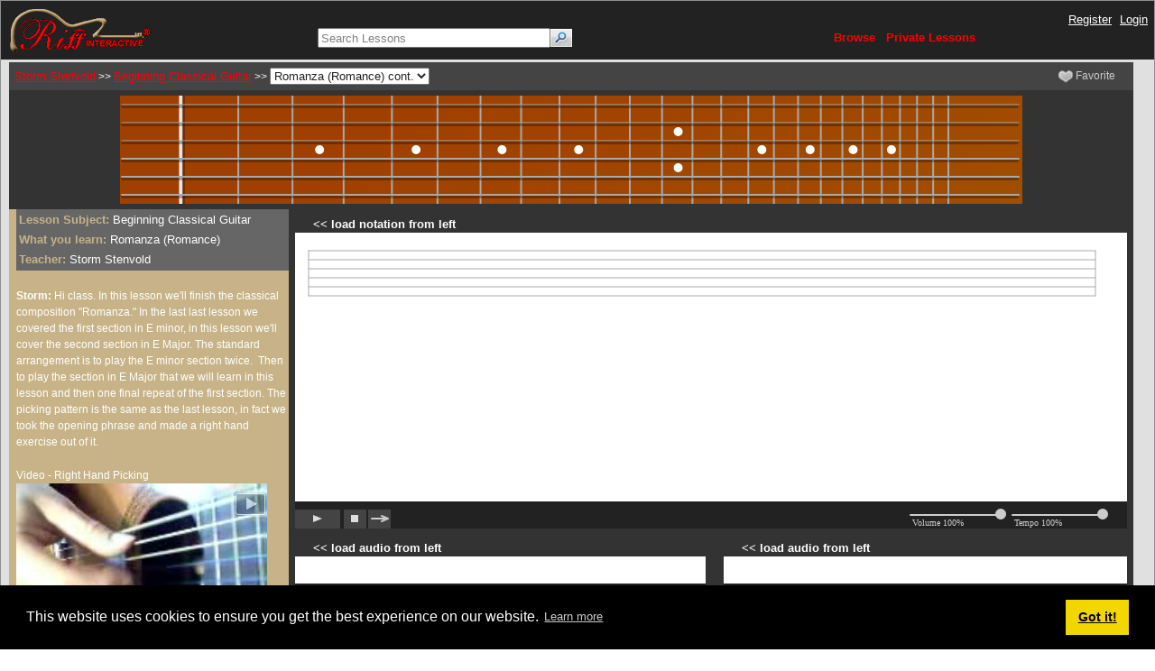

--- FILE ---
content_type: text/html; charset=utf-8
request_url: http://www.riffinteractive.com/lesson?dir=storms/ssarchive3/03-19-02
body_size: 55793
content:
<!DOCTYPE html>
<html  lang="en-US">
<head id="Head"><meta content="text/html; charset=UTF-8" http-equiv="Content-Type" />
<meta name="REVISIT-AFTER" content="1 DAYS" />
<meta name="RATING" content="GENERAL" />
<meta name="RESOURCE-TYPE" content="DOCUMENT" />
<meta content="text/javascript" http-equiv="Content-Script-Type" />
<meta content="text/css" http-equiv="Content-Style-Type" />
<title>
	Beginning Classical Guitar - Romanza (Romance) cont.
</title><meta id="MetaDescription" name="description" content="Riff Interactive Live Online Guitar Lessons" /><meta id="MetaKeywords" name="keywords" content="online guitar lessons, live, interactive, private, group, software, teachers, riffs, scales, chords, licks, tab, notation" /><meta id="MetaRobots" name="robots" content="INDEX, FOLLOW" /><link href="/Resources/Shared/stylesheets/dnndefault/7.0.0/default.css?cdv=222" type="text/css" rel="stylesheet"/><link href="/DesktopModules/Rating/module.css?cdv=222" type="text/css" rel="stylesheet"/><link href="/Resources/Shared/Components/CookieConsent/cookieconsent.min.css?cdv=222" type="text/css" rel="stylesheet"/><link href="/Portals/0/Skins/RiffIA2/skin.css?cdv=222" type="text/css" rel="stylesheet"/><link href="/Portals/0/Containers/RiffIA/container.css?cdv=222" type="text/css" rel="stylesheet"/><link href="/Portals/0/portal.css?cdv=222" type="text/css" rel="stylesheet"/><script src="/Resources/libraries/jQuery/03_05_01/jquery.js?cdv=222" type="text/javascript"></script><script src="/Resources/libraries/jQuery-UI/01_12_01/jquery-ui.js?cdv=222" type="text/javascript"></script><meta name="viewport" content="width=689"><link rel='SHORTCUT ICON' href='/Portals/0/favicon.ico?ver=Oy4-FaKdpxJ4N8-Q3qF9uQ%3d%3d' type='image/x-icon' /><meta property="og:site_name" content="Riff Interactive" /><base href="//www.riffinteractive.com/teachers/storms/ssarchive3/03-19-02/"></base>     
        
<script>
(function(i,s,o,g,r,a,m){i['GoogleAnalyticsObject']=r;i[r]=i[r]||function(){
(i[r].q=i[r].q||[]).push(arguments)},i[r].l=1*new Date();a=s.createElement(o),
m=s.getElementsByTagName(o)[0];a.async=1;a.src=g;m.parentNode.insertBefore(a,m)
})(window,document,'script','//www.google-analytics.com/analytics.js','ga');
ga('create', 'UA-1948063-1', 'auto');
ga('send', 'pageview');
</script>
        
		       
          <!-- Google Tag Manager -->
          <script>(function(w,d,s,l,i){w[l]=w[l]||[];w[l].push({'gtm.start':
          new Date().getTime(),event:'gtm.js'});var f=d.getElementsByTagName(s)[0],
          j=d.createElement(s),dl=l!='dataLayer'?'&l='+l:'';j.async=true;j.src=
          'https://www.googletagmanager.com/gtm.js?id='+i+dl;f.parentNode.insertBefore(j,f);
          })(window,document,'script','dataLayer','G-WX79BJVFZC');</script>
          <!-- End Google Tag Manager -->
        </head>
<body id="Body">     
					<!-- Google Tag Manager (noscript) --> 
					<noscript><iframe src="https://www.googletagmanager.com/ns.html?id=G-WX79BJVFZC"
					height="0" width="0" style="display:none;visibility:hidden"></iframe></noscript>
					<!-- End Google Tag Manager (noscript) -->
				

    <form method="post" action="/lesson?dir=storms/ssarchive3/03-19-02" id="Form" enctype="multipart/form-data">
<div class="aspNetHidden">
<input type="hidden" name="__EVENTTARGET" id="__EVENTTARGET" value="" />
<input type="hidden" name="__EVENTARGUMENT" id="__EVENTARGUMENT" value="" />
<input type="hidden" name="__VIEWSTATE" id="__VIEWSTATE" value="8pwhmPVqk6n1/GAgODpu3SUjpU3kIobI5sF36uxv/+PpErggnuHZwbn9btqLbH0cDYm7VA52ADQ0vRMw3GoCjWryJE9kDCrgYWDAEbUVbzN+in6LbmTlFn7aVE3dvh7tjCDbpsnFtQv9+izHC1FHS4FU4+xbmDgu8ySCFzfiO67d7goejqVvr35loo/X9oCu0CV3E8CM6CtMpAUx3xFxvZEKrx1t19ph+Df5Sr9xJ3lftJAs3Xl/WCb1nUaHqkrJ2L3yJ6EHO4FX2i00hdkS2RbivwJEWOwcw7z/dNCOb56FNtFIDSuhzAQcAIZxbJiu6qfZa1kF6xsTzg+r23uTY8cb8S2/MCedJQKuZOOMl58ci1UWhB4MssZoRl7Z+Skoi8XVIR6+Sund4MJ/[base64]/htySZ0Q76+OKyy2Tr9uY9HGyCFAk0ohzFKhNS+fNTOJGh9S1rNqIPzvFXMDIQBGJCf/eDJxYA75YJNejKzJvDs0Mizevp2bxaQ8GkRCXEIlI70IKKIx/70b0kG8Kc+EPKwgXx1VIFZCG6B7Vyw53ISONihlcMLyzGMF1aKVaCY7yMQ8/HqFv6a4dYd9WVyKMgqqa3ycvJ3BCTWEbOIJj8IKcOu1dJW1rX8R9zmovVCQpa8N2ldn3HMS0eWjqcGwGsTyzjOprvHE0i9+yv31Nut+JOW4HaLlo1VclJn1tAwF9r27THA4akWeENY3VeZ2OCmLGeNSNbWkOuu43oPQVO69qqr1cTfxHQo8ePOgOBJf/qwhKuq3TNiFeYlHxZg5SyYO4av4Gl4xLLYSKomiXtG/C9il9PMd2tGCKv6kOkpNwdk/RzvyuUuOVtfXb8VYB/bRDEUCdByo2TqKMNlSLo2A/hqTz9b6f1B3B2R+60cvdXWuNRLN+e3DTJDpGkZJcEKxuBwNP/[base64]/gCTXkPAFWhENdjEJnM8MmA3EpkZYyZTgtntV+nk2NiwzxqpDMarn78F2G2vfxbm/PN9vftYFSPJPe+C4yu1Xo2rYsTG7Y+nk50o/deIrxUq76VvnK+iAOlQAoCGJBf6TeYg3PdU0mJ4nBE9r62IsnB50a0pdBnP/qW1nWjVigu1xvUyb9hVMNeGcvCcRtbgTNDME9uUZHfGdQLAy/vLpzyGhJaxQuHMVrY8yYf1BlHPTO8kQf+2LftO/5WCTXvtNv3d2tM6c50gYWA1fUiq6avcDWGJqMRuH1Hk2384gAzS4yrAQO4wNXMcIdgp0+NC6X9JRRN+fasQ//CHpKejit20d8U+/R9Uoi9LTqNgNow4YxAzcYLepZtAJ1XxYWBfzgHIHjMHDybhDWAhJh1sQLlXgqkfR3rGDZB+s9fAd3hSJ8cqpBe3P73tZsnfURdlOfyoxov+1At8l0YL9Qh6T9tuQx8i5vlKK2qDgG3APk/xL4NxPC7juIhsSIg2qqvnCDA7WPqU0CTQfgEmGNMp1dv/OoV3EsHllLieE9V1c9GLaQ2zLC3Jl5TxcDIHXvgVTuo4a6Y5nsMLmepsORqkjQOIVGN6n56DXR3Ycfb5gDmtsY+sF95ZOdt8sKg6kWX7c2MQr/jSPes/U8ITeRi5HGKvMsptly5mPnBPJosVyRRrVcNXYZ0nbeo4vlG4UQusP//yPx0kJ1FM79r7VF5DbGx1qERfdmt/[base64]/nsG5v8XXA2F65OCcaJZiCXkBOunaZP4rIMKeqVYvyP5PNf+qW8pVJwBSqEnwWNarh/bXEO3F0nVZeN9BDPyDaUKKV5ponBocxXvKgOxoK1HZgocPd0C787IqipszPiV7nC5Sq5Cv+oiL8kr/coBBPnfRQtvxJRmbiGmb2x28AroTWj8vACzG/awJpqE7ySWjVqOxAkIrUkfCWs0NHj6O3P7L3iVq9J8quLLROr1zMyOPDahW8RMXQQvewjh3B0ZZCWRNlHiZvl9s6piK5DL8ecj6JpFr8dYZP5T5FxTCDrnPlMIVPa5vlFMIXgus6vNmKnGn1SzOzNCbUDbOS/W7z+5qhWzy3pPsROceePguS5kJ3jcrUfhfguVsuEmLUS6zpptQ9O7ZlNqcjMqCo0EZ/HGsqqKS/okQBw0e1ZDI9W3GJYBwwS2tT6U9R/kGuJJEFqzJQsxphqEcii3J/VB7PDYOUVk0SgpZKBYAYpGW8PiWG8WDf4BP78r9HAm7Kq6K2ByvJGnX7RgN9Sjw/POOMv3RkJxmZaWhdWZSEa0b2fubpAK1e8YjvVL4wtD46A8fbRS3uPK5N7J4iGdbqLlZgLaWSUQF7Q3kZ6IvO8dWzvLl30bNWpv/cCzionGHtVsnKmmj2+2mDenmoEuwSYLecHdS4yywjHUw1MPMD8S4Je32Yh0E3k6ZjyIaL4jKugcK8AuJJKPlos+86//A7c4C1+9SJ+Dwsabqqb18NKLMLquRG9S4h1a7oLX/I4c/4yyL0ZTlnYT4to7Bt62xh4YH6dcXuDKSFFBbijPvHIIfzmLtgaZ8o5voU241ZS/MiR2r7Zf8zaeU13OeTayfeYB/guFYnImF/fGaUoKpjqORb0lWF3yECmttHahdL8UQkCUMs1MWORYXkSBi8MKxGr3lzyivAIaDkwAL8veH8wLVGh9J0XuxGfXInRemUDhyRLqYe6JenPf38YdACPur7OqATe5BDN8WQDgDZkyijtZKrg2S9sbvs9OtXuUZTkMe9AARrkMtW2Pu8i3XxY/ZXO3JPNqq88RuWEB03SnL/s+HYRz/PdgKwfwfTBMXVUtU/ZXGGIOABFxzWA6nJ/LwCggwODzEyqwt81gQ0cFeEa4wFWPqbYrb61RJd6ZyYYlrJEId1zHxYyGtEZm41ucG+tPbxjHENEyD1fYE1nHKVh1Ta+fHUTkkXzu20NcMFq9jipPYlCKR/wCk07/wTZSSjTN4+3wmp6lelDPI3U9tmjEVuAzLneL8pPbpt8TUBKa8vnHxZnun8vWfIQDLN4Wllxor3GeylUJ513L/T4N5wYEj1yfcz1rTjAJGMg8YQkgCqg0vgiHZrw04Nd9SNfX4n/8j/3g36y7sIj2n1GCKq1Tw2NAYXU8sVg2/1WBus9U7Kp/hklHdMAFCrAdVyXHKKGzA2W7+Zl3Q861nmBr+yxvg/PYmWKHSzxn565+9vlqB75H8mCHLXur/LHGY+Ei7s6M9WJ8F+9Y3YQkeL5dIjbA0DPE4FDJC/5cuC8RpGfTEwPLWV6O/kBamPk1Us/Wi5UBAHdj7V77OtIli21qhjpqMvNmlsrZr93wtQ5TUaE9qx/Rq3N6twhPwD8S3yXmFj0Yr+sovJM2YFSZogzdB+CpEJZ/6y7SmeuTyDHkR0pqqO450l6B/OhDIJ0Bss4/Mr16lPr6ASHPt/xVAZAM/2q2rDSx0rX5eIH5bQ8HidB5hT09s4so5WRNoDh2dW6Y3fm2KxNTDO0c/R+iUUSQFmk+bnhf0T5t5C/JiFqpH+w/2xLKIXbiwbxGWvLBKAV4jz8G3hb7duIHJRKEExaop4rzo3XsxdnMPjMxSrEpv4b9ZBCwOjGfppcWJoWu5hpYyJZXsZ9WOvDYY1BhcmpL4PtejTbmAYWZQ/BjWMSqoivhODWnTaGjO1PpEIFZu+NdR+xzyfZxrbmoc9yOeWXhgfSq/Nkk2/KVMz0q3Q9w9h4syQQNj2G2jpfT5QPyO83Gv7GtXi6RdgSwOK5g4JVnODUSi7zXfDJOSLpsQXiWc2KXj4CWR3CwlwwnrLZHeeKZrDCoaJTOgwwESNBJs5pmSkfH58ZCkGxGIppMFajp1mYGmp23ZWsTlonKzEr0cXQHa5clPrapbGB7/uo0ynZQKdvPZM9zNwNdhEpnsrd1A8kU86rBzB1U3WL2s/Ubu4L6Mno9FkaLIYNWvkTYIUSKTGORnG8+c8vwBSDVJYP6doi6utccQqxkq/tcwPl7VG6b5+L+gSADIEh8L+AtgAxNYOTUDLBJAGarp9ikAYT/MmMvjZpp03awfijL29993feFFHezY8q4TPgt3Y2aVW70HYNyzR2vRsVNiEilS4oo7mWrM4fEnl37SgSSyy9rwYmK9lMr63WRkQ8X6epwmDLzd+pWB9Hs2ZXtUiLQbLO9Cym6HQGi0GgNJDFVxoVi7OP30I5QRmMtWs97aPTcSdpwxj/DaZpSFfbcSY18D4Tvb0kTNyDh6QdP071M/5rfG6o98NDcBcGjrKxce/ebJf9V0xzzIu6/xwJnes9y64SXJgMxg2F7mZbiReP6vrL+mhpDosJh1wBy1aB+Y9EuwtiT+4HWRxh4g6MtcoElJ3IVTJBsNfkwsKi34oGusy0bv5s/4igchsZoBCvi0xm0epqIjbtJfEE7iGdqMdA4awRVdlxCqjdq2BTAIn6nq+NpE5iXfIGBNpxkfY3uIsxvwbyrErmlsxZvnd+rJoedTKSxzeEemk2t1iHDCvl/1HBwPKVnIhbHda+F6AbK4INtInotMXLcx0/uUShm4WYqnvd/LRErokdTZyIshMIzt0SQ7Xq6ip1KLLftB0DkDIlbO8yxU1fMOqrEUzeodRj19eBBZZ9c2QSHhPcdr4mNNw6K5mIQkCEr6IPaOg0jqwEMI5wfadKA6N2/U0BV9SdSVq/FvOR38F8iQCD4OS+1tzKYEsZYrqeeUZf/n3my2F/UlYOPwq85e5mR43OxqU4/Vi+JHinJj4XQH/cVLtGZeO0PdWyboT8j4T+sQ/V5IMyu8+9x0laVbE2I+UM4qlIFOzjphsYqn9umAaL9dK5T4tz8vvImXV/+izZjYl/aokEjfqKO7pruFbG3sQbkVpe3bOlgRYj5ZfXmUEQMJxXeT7BljueslQoBuf+oFKQMrQmE4GuEHgm+SXNTeYxrNdZfpG3YrVdglJ3TDB4+EDGl7R1+RBQg+dDJjBcOkYspeQSrE31LHXkl/MivDLXR3dgmB6xsx8embM9MLO9jQJzNHvLCfxHYXvKZTIwlxhMQdYRv0RJ3pLKL8eg+eXlktUwmZQnSs1568+7CF7IW3DUSXwXc5141BTgO9E3CgsHvD1Mr+bdR98ZdEyTFcgS4N/o4emaeZcA+7SsamsQ8tZKhSb9GqOsGoXqpdtXq+P6V25sTiwrNEvnmSUv+jeQaS06VDS/O5CdioyaBj5zZ6JsGn/Y+ZlyhalxzuuZ0O5LvNYuKOe7P4wMtEvPFsd5UJbySpcwITUAZQgHJ3GVfHyt5gqXtAJqLZLi9NfTd0WPIUcmEJt+sa9uFghuD/gia0wxkzSsCREeNzmnqWIrXr0fvReBjDR/H3NuVWtMRP8jSoj1fQ0Ich3NEIvaV+MBSbOriLgGf3o4h7Z/5StXyIBskaWEabOvbT28aU0bObwWdZtdZRvwWK9fYACARbuQ1b/Ac2cHE0YmLsHHftErQi2SSEKl2ckt9jLhfburimBX5jynvNRm2LoaPN0L8dODPljy0psDvosjl0KAaNV1ZRduUWT8bUEYxuGXEMGlc/zYpwhsXiA5EWuxVHn50oYUi0o+fQqHNssYstNu1nk5dFF7/t/S7NnkX15+uYH0TtIAC5ULt2VJ6RO0qsOWheBB9spn82hcwRXHtvVUentpfPRcKyT4QARdI08DU1eNASZu3CN+4bjN3GmMU0wbyllWgGc8sERiidqK/J2doP2QsVhCm4R8dEMqSOGhrOlfy4hagH6cs4Q8lskaGxvW7wvBmKcIGQCN1heIpGNah6VeMK215JLObsnd/M/mTBIYxyXVea58wMyuHWeCOBEVwunGKhie5oNUQEqGAEehAW5vgMA6pksd3mx9ro9vmMzrl0/ZAUk7W4+NPNVUTsykNkLFA9Jgow1Sj5JvcOrHPqbhIfHDHBA1Zve6tQ1P5ht/3VjJRNLnhnQdJxmkyUwVmefLMbkg0aJAOatcry+Yt8wFPKiHcHXh67B0qXre6TCZk/ojPbU4Rj5qKvAx8Qw0vq6v1jv55KglZkR7Huj9LIiLObhAVPZlZ857E17U4r8MjBJ0eP2niltQq0e351ecWIz7k5M+8xo2fDLNyTKpwlZhZG+K7IoQeU6NXk6heT0YFRbra4DBNfdAFea1dEoho/bVmlPA2shOvKNlmHd0XK4jc763jCcHwgzxUX3UhfVeR94uGXjSGmBhuJd7xK+dVwOv2iil8UZgX5EO9efqfUvQPTK+FRGlSJMqmZVGz/wBNHh/YpCYk4H8O17BvBpIBqjUO0TO9TA7ctxgYy41oHNK8IaECbmmtiTLfMv8JuZJAAjA65GKtucLQqmNeuTRxuroZpdSlpYRkoSxuQVWvne1i77ugKS0O4EAxjZsFpy5pLzsPk1EW0FuonLdclJHL4u2wipgwy4Nsq71T7XBA/dlDPCQ8j0Nlla8JGlw4WqYLqqLGgLwG3G1a6FPYm7QgWshSZPxm+ulfZsMTT1w9CpVZKNAGliMCzcFFRMRaXP38iUTQ+/shgRRP95sIP3CgLQscRnf09qix3BDI5wcSQdqFBQgDWmHBkljOqsYqBZwl7HXUbFINe2OYSmv6U9jNCTKPomq8TxmQq/3amHwG9cJvW4gSV7kG0ooKnuI/DWVpLTGEI12YdlPB3AXuIMQF2j8XwLCc6lmBsH6BuSwNRkKI13fbeIF35VOlRZKMs5cUlnAtHX8DSRMRO9JXtrAUdjqR1sgWzqKxomDDOb4QNn7e3/2EawET/9efp4sYbobfAd2QW8erUQ9HdcIFFEPy1W1hOKCUXtFnb6Qd9ySVTrYBZyEnfJZ+MKs4wA4IirPoM/RU8gP57C9ktVJgT9UxsvMx11UUwM/OOET9qOuNot8DoFh3MHvHedNyAQiKxvgIgEXtd7xG65f+iwwf86qksDht1Sj1Y8f3OQeOj8qp/9SJY5/z7gHjhWgoSfLY02VOl9bLEbTOmYABloTL4w3Jel4FFFGkdz36e9kbVmB4rdiYXvftaeJ/eXchW5tvpHyqYEv0lI1hybOPNrrfhNS/EN9wjYnHkttU6cybs0534EEOZm42Cv5Q/8lvVE6yaBFZSQEltjurx4QN90TjNMsyNI6xnVkHKTiyHXERyuKp1z8sv7KptrX8/IY9hUy56Rdm4jzj/y/9Uq2ZqpLDo07mfWTiJDg+Iib2/tFIu5Y8eWGWys0N3vvGdrFlT3FtXPxNMqBWhv82I/1IKkOYQNNxmrYL+HIvZG3qGjc21NvJn9sC0i24rIv8mekXiXwviyl3Pe0qMnVEjMuAZsRUTh+DMjEZRQl8+OisZf8k45cEGa6S+mMeB0nVlrcWYWOgiIHePX38iESCTqrlY/xR10/EvFLkUvfpo6s5S0OxYRiHhiwGWoLAijqDALrx7iJqIgc3LS+vuvSb+JcVTIt77Dc8K9LDXzeM90YYU2VuLH0IijmKnVlhhEfC6TIPog5zFM+BbLSNuvppznSaNSdNq3hixAyOGBWO4ySyAOD+UH5/rDUK8ncKk12YmksymoswSdwb2szJZQjraN0JWZZPuVezOuFvbMawwn38/mm7doHK52lcKxCnfeCZR3710CMz7AMaMNqC0FPvYliP03CY0Q0VezT4ubP0tWkvEVcLvH+RNWdXVl5bk+i9YSFWcJVRGPWvlZOWHY2RVTJ+qoB6WhsRplb9MP/KQNBHBCV7j7NL9eKq71Gygume/wr8cWdF4nJeTLAnUSNV3NpRqwBvZOAt22jnniE7HfPvhY6JgJX7m01UIpShe7RuP2IwjsNsLcWJhm0XjQLPytM83ZEsnC3KffM/jrf6VAxOmnbf02xYeSL3frO4KHke8WnLDgFSMAeHUgse0gv37a77J7gfQmrGAErLJtNPc/8x7twouo3ii5eyQz7G+ygjnml3gAvVme8Btk9x5WObFMSz/WjpMDlJ8ueaTsYpTU88L3/r2HjdVU2tKUpjY4fGkMTiaiRUD0GAaKyA28TalqwS3jGBIyuprHyap013+5QEZoB3Kln9go4j6mkPzF9tV0TX21/XHrRzI02pZIle64kjlE4T3+86I4aO2m36FxmreWJ1kG/UyJzFCpV4jcojElAGGjuCWTBiq2Oc0WpIF73BE6UHGI1CxNbIROdC3Z7GPSxDPHTgFBsFYgxue6lbg/Vf5MRJW2AHLyQd0ejdW5iZs4AJBQsUgIr+Pl+H7pjD0c0uwcbfVv/avGx1Z8f4GKbe9hEZRUrMMBCkvuqAP6z8H8Yue24PrvBsPmGh08Z0NKn8q9x5XgrWjseUg7mRPVTMNAc9ci+AQfxQ3xaPmfKYd39j07w7dVtB5IUkoOnOvKXX7fEAmzif2eI0l4zXiNyqlA6auWfhsnjfZSYDnR30lQ0Y6soQlz77mMYhBMMJThf/GtAeOTV3rCfAHuPu/kUuAUgMRvGS4f6HR4qfJhpRBTcFvjfUCVzIRcXMIqhmRebM4zDrA0CQ565ENPOQT+U8stc3uYpN0MEsUfOYK8v9WIFx0x9oEplC4k0gkpAnIBw6RHi4YdWg+LiiPT3XEdKgFHESHP2GPxKEz6638uNk3vzh7auMCWAUH0bxWgRZaQsxDf5Avmlyg3ohB61Y/U4AN/mDj5gxnkIcwim48mQraR+M3zdlb69lv3QehtOFnAbApP+tUPsIgnUE6rrl0YG2adKo++jjRMp+E1/CPuhj6ar88ivmKkuatDFFm6pduOOYoeqt1T6wC309ArdLt6ibu5SzX8a3r3b5mPPA+mclnXnqSL6xp6VXQpcnjQ1iqLmiZ2Tq6Ru3ae9hIjOM2bIIV8uSumSzXHvlaljaTVnfH3IWdvUPiZayYwzZXpjl7rJcKe/0DyfbH5rnvwJlKHQxawBC4NHUF2AP7ZJzQy2haY+mqfwbHR1AmoaACrDATZEe5AunGGMgXj3R/g4WA5YxzbTRjkOA+yHO6S3NLMH6kds6jAlZNQ6sN8v9PI4iuYgZEEC0E87Ok/Gu/RgMvGpUKcZBPaBXehq/Chza9uSxGhthE7fGnRNVdqRHd+O8D7vbBRNINxK32gr4gO3KJMrEdhqb+4L2hGMe9Tu8TxSI7/KtY7/ftw5qM9e141ATP9ftNiS9l/nxeIOsmsFeSWJ09LAo9Xm+W2fnJH9RdVFQ2dWAeLi0qv/ah0Xhr8AypL9DvyDIiMNj6NBB0l66UJDek1Z/KZi0k/Ng0/[base64]/OfI9E7/Zpk2bljcZxZMtFjx92SQdhy/uf5biFsfZ1wqmyLRCEiHJbOHDD9W/FMCNdOWErnJGHf8gp/[base64]/us/frbVaXJauhIgVk2R6P43acx3tpVDaCHT5VEaG+cnktykRd7SCVrrIneSfHcQssGd1/U1Q+cPxzQwcXYwZHhHIGYjQhRRTvG5IdISq01/NW2iSZVRcei1UkeCmZIJpvhaZGl1Ra2Vd0YeiXZkKixxtGhkql4UgMstHstijkkjmuI3LzqAt97xukCO7Ye6R6U/9NVnw4wYGk00Mr8K09PObHfTnspobsI9OudaTNCtq+bPGp9Y98p8g7OnDdiX4UG7gqUq/7kTQMze2sF11m/KHCxCU7Bq8pP4ACg/bqn4dgFlnuu05Lue+MS2tBcg8SaBB+jmEMXVXPGyvQlKo6HtuVMEZsh5BWboqmemVj8F9O4UolDHS0aPZxj8iLVoZzxsPHhHr0IGbw2FJ90BFNNxoC0Kuaw1yuLbrb202m/PJ3/QM0zeZc4RapinQwC0sYnhRqfVUkAW362KjOmBuvS0LYVr434TPGRkwhfYA7IKOzDSWijfayrcTo8lphZofJPmpB34OHlkxluoI1c2VDbJcDAfL8pjujodl7APmT9j74LP306RguZICKIp64Y8rQPPXnYU/1yidJFhV/fKU+MO7Xd+smOz5Ih0rqEmnRuvP+k+oqqCTzE8ZXFIdRSx0uv8hBPnAs2YMVMoHa0x9Xx4Ch0som/vm5j+w9ZmW2aWL2Nsi2KmhtSRreyCW+Gzn3GjZlCHmFjbEKJ6lWGq/SXfnbKnQSAMcGY7iBkypuXS7kQ5eCofgQkljUiOjYH8x4R1G69sIbBQbkSK1RoGIGHxjzUf7Sz1mqj+0q7v93CDS+IRmsIsIzb935l++IuZQ/ENSlc45tjSEOiGZMJ2a9VA3N6GAsFXHPQyV9z9THSYWvbQvGW/zym0NafQOlm3uiJ3TxyYE6RI1p2uQ/N/[base64]/QI4e8xAV8P6cVVriCR6/bRTU1rj1YVgYw/jGfou56GJ6r9V+pHagEwHCkHKBbaRig269ygT4jvML5CiiSmaDMB9pU8G5MRmzstsOcMZxmV0JHgz4adT9MkU5INyIIn9Xp60XFlD8t2ZDy+WRj6CCy03ymi8gHjlaE2/2zNyAKpMbwiokDTTo8fD+JKsxdoKjjpeDdceDufkKWMBdEwEjXcPamxoBZXAF2AF2xQB+eo1K1C6K7Nzg3YGcSfRBI+y7B4X/lICO7LeSO4jaLxCUT16yZWOeHUITlAwQlbUHcZgnV4Jc9fOUOjPCgyF0zk5WwzWFPOPzcScHUvUl/OxXF9HQRgDpJCyhq1PjwN188t0f4exDERRkA9jt+Lq1bCqkFAg0TYmc7aEOyYTopqkrXzksXjGvRdUyYk6FvPImo5ruJTe6/x7dkIohgz+uIrIY61JkLvvr6CUC33aEKImpAEt2ytopr4cZVC/vb/mQJIEV6j44Ak7GkRnfw7mzb+lVghB7a+DReX/GXDbAEU4tdSYEKNxjaK7F5rq+9GltGryjbLwhZE7Oq58NQum+a9qal+nGUqtOggguwjyjzsV7sK/RTiEC05vZIPizCC2ygCFh2Al9rLL/KWrib5YdvchO1mzZXuaqV6UrDIslR6lGsFa4loheos1Bw0ij3oxGpS581YXTB2BcsjSR4Mv+lBYHGQYP4oYmu+Q1v20Vhh27xLIOh47mBIxxPVv+pgRynqVv15U03ZlCsRDpTpbwOBP2LAdWD+yDkDivkZg5cXyJlCKsVocPFx1Bpq3tvbSJI/oF5iB+AiwLSSx6iS1d6W0AyrvIznkIjJUBtczFbaSBYuXfhaKGB1KS8f4DujkAahm2iq7Y9VixlmDOetJfBC0LcybsLqJkFbU1m9Ty6JpcrFnGooNrVAb1IwK+gM1mOmU2faeWwMvprU76zVjc8EdIJXF8L5PGptiVTBwkJtcMiW5p0nibQhU4KCwCXOsFHudjTiyX/9nho7tteMZzq5GhZrBSETX/KKuWcpeVt9gE3PuZi0mtuIpkA2wLsYJ0IGejQ+lQx6Paekq7+yAeQgS48e6WEmlh9Xtr7rWrXoTI3EJ0C/J5kpQo1HyEcZKlhh7MNRogMofgXTrxbJkuM0KbNZEPK76tNBpEozRQDxuCZO78pV3e06hWEVPE7iSLKi/HzvxAAQ8qaLMgZIDTdjRlV4JSN3i2l0/[base64]/VRmiaPq1KnqzFUUdErUjCKeXxORUl0ST0Q6fodwxlL7LJywuZFyduRTQS0+QYVi7pnqAZH7yJQ+3gseIWbABFQ/j/7OSn2/h8yY2cUVzhLdWKsnZTXF1y3AKGOVwgpG7T3y+PttZw71u2Pd0Zbgy0WE4v5ZsJy14dDiXC9hGWJnPqTWimyS/92eO83krFYn8/4CnpCXEogwgP+t0KcUVdLnkmL472IS6PPTGXtU72aXrHPCnMro+G4nYU//7bfJd4yx3j98b6eX8n7Unt/9HomXus8f1pIR1bhVKBhymWA0zXb8FRDQ1TBz4sls87JB+++UZBexEdPi0Q0TUqlW+yFpl7mVTRKyHFJTunp+zB9rkz0iWUP4K+IjDO/41wJ4p1VHd8IbCKw+N2H+I/xzB+rZwcSL/BPFva+w8za9QLzNUbkR+kpnmItzwDsgeU8SZAjqYmSZCLmyrAT1soQAW+QRgh2JvNCPoj+XhUyetL4bh7P5j+TwAtNZNzV7WGNt1JOpI8C5eW5kmGS1+FwIwHiPcclkdj+PF0qjbKzyc3z7cSnvgJM4MI0YLygjzSZZH/6TftuOZ+CtRAMdCNC3Tkow0XBh7AC0jkINWuTDaRZr9J77C4HLLsZe3+iq1Ai/KRlEPeeF7Fcj4FDKDF9RSo5TKlDxjXX6JSQ/DDs2K4e85b06P35W0Sr+4Ht/fG2AYxhN/LUXIR5fdcW6mu+m8lM1YyURNvOojvX2qLFfNvDCVrN/kEain0sa7/Pyr7/zcxrz3/ObN/F3OQqMYQom8i0z2dsL5lRWiTq5LAKy4lWJaeAPC1UVIHmHDM0ZxGifgU0tKBi1ZdFpWZj0u4QSfdcoUSZlk7eT2N5l/Mdt4kmYK7rbylgkwSpf/fG67gLU68QOBpK78afSuVgzdeGFuqTfTI7VICJQjXtozR2g8fM3Dn9tBx4T4D03A348o0vVE4vJA1inUaO72ZcezCUvDnKwYdfiwp3gChfUCZ9EXbwYVYB/rtPFh91Mz9I8OpAPWe8MGXkBDHDi6KVwI+qo9swFE6dOn1OEgK8ckLQPfyVvAAffz17XeWgnY1sitNsKUS6E+p6tWhLV808iap7DasPhtCluok7bsYJth5kmkn/oKdP27IBGlqit662Tsk9zUPpmU46FDH5MkSeuiirT9MLs02SKTdQUrmrzmA/0T5GBicC6NNd4dyEZvOwVFjoK5bmcrfGSB3tRrfmGxJ0H2KciQpzi8sAgu4Wpst+zVODeUR+8TNIdvZkBRB3v7OF9iO1JDQazaZcUzKnVah7rb2epkQtkIDDyg1Fv1rRgKK9YDu7H0ZOv/ysKrXUya7DZ8Img90Ba90GlnvwyDzTNlD+A5d3ZZuDEdXOlr/8m5f5RMiXPEPhpUMfDbQqahSNq0e6CbcHKXfq/JWongnIPwsTp9fnApBI+w8YFHwP+puLMARPtaKL+dpKMPmrRehPWESSqqXS/oc8kh89kqwcyDF2caZnlL3BAcV9FI8rjQUgv5Ds8HBLpdIi+LVJYs6afe/Vd88qjUj1S0Vx6Ofif/uAGk6w4lQep/bz2ukBvD6TDoNbkONa8KY0w2ldkQB23GLl9c6d/kQwcIRRxJVDkFJ1oo5+ywWWgOExt/BjOGYRzljpFUe6Xoc27g0xZtQbrX+oSmxNOC+w87V7cYDScldZJbOwfqMuGToxnZzmSSafAOOsJH3dJ4XWQkz0seHZQvxWvbX3aaxRaS3aebPbeWQj5rJxZz9evD8NhOdhsN32VL/C2a3QpAnHV63h3NIQGP9Tq0RwrA83yAIPTB1UJv9UTtkTsYVnNNna6gRae7Otm6q/9FLE8OxSN/8g6sjwRrzLPfiiitVy6EWc0yIsj5L23rK/nqqvIev6rurubcGp5GEqo8Z+LtvCUhMyCXhT1Is/JliF6tHPpSGYHSPszqm2q4etAXDkxwQy38YSHcYWPGWGH/Vi/k/Ew5jBJMleYFnpYNmtwsZpc2Cm2ItbVn6//xWG4WUyJLOXNbXOMkwJAgczzYOH2wICd/L0rSsBb3VMOTO0jRYDeZjmnxSSrdXz2Uo8HJHW83IVOv2Q4NGHenzIWXlsNaiF+Bj6UpRPNd0JvUkTooZtjWgY0ft7JM53ZSo7YmYUzkWO/UBMRGQ9EA0t19VJqiC+Xbpy/gy1WM8TjIVODVmmmdwwfIscT1XoJ8UJNznXVbUym+2PbNJsb+XDln5wrnwL/dVuQYWhRNedlOXoSxB599XcmqKmSZVrPLcDL4PdoPiLIxRnA6vXz0J5i0a4JF2q94FhjAF+PZCT/0SHBl8I8s/JEV93kreB3Hg0mkhXqgnnDknblIDDVVM9QUVgTOyF5hF67+TVpVMmNaVnzSrea0zDHIbozLHR+qsTHkNElpvppSW84W0BFLv7cD1uMI0/F4dl5W/T8UjB7P2lotwjyQpcCYZnl9qXHmawfS2H9IsVRoc/Nf7LropaZmc9k2do3PW6/owWNClZYTmBziZGx9IudbdEpGCQuMSWMUPfdm/N/[base64]/MaIYKgD6cf0i9clEU8im30U+h/fka8eJRdGk3elkbTxtMGbqqjl75D5uTegwJF7WnEJllTrruYL44bu9lE5fEd5sJiQi7fr3JAmG51hg95/UUQeq3WrR/q71oHWl/Elb22BX0EhyN373GH0tZnFvDXd+je+0hJeoSPwjpvkxgFh43i4aTVDgsKzehE0VUkA07T41E29LlYwAz6rwmL19VfZ7caUDzikkdCJySe82mr4U0t47TLlp6XPh1mesF73yX1/Cz8HPr0oCZw3J3wSl5Arl83M0h+ps7Vw3/moQgPsZn+aF/TX981d6yKDUIsQ8n4gzFAmJ1ckjiNnW/uWXIH/4wJiCg1A0t0Dl2XmJyWaNMSQDjdwDddRXVSHLYpUTKYolDEEdTKzmzfIB/J8j+GEjfxCdwFvliRvhsV7ke1MVejDY865DxSShxsW0Oemb7d/ObwnppGRVWjlT25gdG0XenwULG+iIoetvZRqUsKmH/A4dgpZJCECpqsgiYwGssH9BNobR0xAodZS9gcR0bXMn9vaQ2z1MKh+sdc6hqvy86+2/5+MsV1QFZR5SSR8gHmV/4961pXc0GOUEZIFqjiLv4KH/E9Pp539kPgFST46vI6JSilId9IiYtfo2jDTLd+NrldskZ3Zw715/BDYoXO2AVLslZoRY5ZIvE+I1I9lB4tabGUlK8FRry20V5F0+uliHVV/e7zuCxYVl04XPB7If2cle0f9KYC0dtpp9+/T+j9VHFVP6YjpwBDYGVfa/9nz/62D0RuIxYjBovvRXtNnFUJs45cAyxI+AQPu9AG3Wfzpvu6tSKPuwkK4ZFKex02+50vQqkr2+8AHpAn29zv1psEtRaEsQ7QxXX2wQYqGnxYPI6RclXJAn0xRDwT51Z5XurX3kdaVxh9+I2g/ZvZbTJa4udrsEM05C96oqCG8LWfKu9uEN3MujD1xUNphPySEfGo34Y00cMAs/bvx30m8YRUVOvEG0RnnAY/[base64]/rnP/t8KXcnnbqDsfXWtb1yNIPA583BJk3QJfN/b3WEc5gpEFhJpme3tqT6OWZNe+LVDX06cCr4bfFr37C2B9CWaTPALgCY+/hb4V4gqbHG/cbNESvlPDXnWa2CP0GmlSfWkqFBSUGvzDWPVZ9FfmBtXIMIPBIqBBmkENuhlKK3J4pFIcrkTKzcg8THR794Nj4jH7Eu25Z4rZ8a04ockCw/AiClUpSV02GGC+ryeT+dGEcKchtuvh3uOM+bVjbyK2x218LGZAmVqtd6k4oWPfi59L9xUEh8e1K0bRbuSaQv7431enIsP8FRv7unxsqYHgLy+2Rgs48gbvNXADEfbWNxVStJCFdwuZRWqb4kT1mtI5ymd5Q40iZNs1vASWMuTh6E/hFdQ7mUwP6Qre2YnagJ3ZYa8RaoT/z02bJQuivfroO/[base64]/j2XdWCWFZ/29PJmuLL3wCfXshZMIlL65z5n1fDgX0gJ0A7UkUqPqBsE/KAArfeom8gKyHG4GPaPk4QDlbiUdkaCLEpiv6J2lAyEYkXCUpffVdg/EYSnER9e6qTo7dM93uP9kGHktkl68hJNFJAqzDlbD9rkBd/W236pxgDjuJZ6lW8Q7Oj7hgU2i/yQScnnordY+AZLOQssYlBJgPuNvntucjEIIsX8067Hbw6mchPaf4sS4A4brTN7/o3vJ4GsHwjriUOyyMcCtiPZrx0KIJd/6fdrcRvItxTjsGVuueN1YadxFeS02xO/PcDZGIvnwzsAN2SISsUOEAUZ/UjYUGNnk5gGSaPepzDLI6qHg5NGKIY5VnZMvP7LB9TKW97FajfTtCC3a1oDih9WOLhPQkppORtZcEo513lZYwgRIJq0NWeGMURfPEyFDqdB8HtDKwyaUvL34ZRNvJys5JqayERfIl2yd1He8+un8uh8bC1ychWGpC15pGO03GdqL4eXe7eNuAOp5HC1E4lLiDIj0Iw/GrI6dafB5XQwgxbh3KnbquIpvqRmmMJOG/wobzVVQftCTI7XufbSRsJEDa5Q8KovoINB9SdIySdx5GfbQxBH+zBrcNfIvTicIoITgBNkZU7UsoBSH793jBhTr8YAgxJIZgEKZBdyWQpin4EgKGboH8Irt+WGCQLDo611/NyBefBF5njYX6sSY32c57liHQEKcHuYQV7SZ81NujUtph8QJrb4nlXN155CnwDaLrulu0abcr8y85Mh4K9Hpiku8CLmddt5GOEoriVLwv9zwcgtK+5Uz06sFPCQKnpl2JzfhcSgk0tsM4Xkb6QWKVMbOlM/ekh0p6GK7TOAOXYEZNotFaNeEN5jUSNm5QD91O21RQu/J2RU45RWiL42Bofp8nXdHjJ6Lz8vDizzWbvyGqwdYzxrCtcbtOqZbU/wckiTpgO2o+D7Iwt972P7h3VrwlsgKmw9LpHaGu/9psAiAqOjW0yMBfyHyU89LMEHJkhED4AWP97aMR4o/8J7/Sj+1VfQAqSzutE8oKnDigKcNpZk3QFWjLEtnC8WPhX7CspL1QmW41k6nX6DfzprOMNQHv24T+sF2wVovnEl64ejgkS8WgJUH1l74iNTpNPJWCMuRy1hKQNzqq5FSVAUTs8R27de8fBwK435bengEu7QxsjoIOPF/MD/L0gbavtvhntnPo9miiTR7I2YXx5vF0oU8yLanLApEu0Dev6H6XoiwylV1r7gkVEzgZ8FQ0iVkEC7MDOKJXscgG2IlB+hZ+m5uPnLzLKKq60APnl8IEKSWPiBArgGSCQBXCIvZj2niOCIvJY2ZDYPBFbj2vl+ghOt2R/FtmApMtJEIkn8UEjDtRjdKRAkKbeEOQHRrVZzbdaXZ/s3PONjj+gRvIWJo+H8zI96k9oUMEpryq/oePzeVZpHIlthyoF9GW0N3JoZS/D/[base64]/W3Rw7Ogch4h5eI7dbQPs5pH28Gc6SIX1hKD/IyNsqCf7u2QD7BY7NH21owLLoWAyiMKLm6DGYyD4LzDESBXqxyEBtb450LceJm0g9415Sa8xdBuigKcMDojQ9V+6scU5TQxK5mBvUL9wM9uHhE1WsTMbuMDPYeIPug4SWXU7cJJ4mlMRweJpdST0OX/Z2xVyawfDvcKbYZ5IFAOCWo0hSTLEJzb5sjGjal1UzVO4LfFxqnBN1z+Nf/ODV4oFyqVEpXlq2lALe7qu1os1/[base64]/sjU41EoM8ec8/f4kKlfprDXe80xx/EoLGerx1+1CuiI35lrJQ1TPJv1ZTKFa3piEoUiJ/oT+ZgA6lfYa4N7kSvaWo08SkZ2gSzdXmWIEEqzU4S4WYDv/aXrqh3HU6LeeEd+90enMBlr2RvZOFJWsSbOmO7l6rtt2eQH1kUYY76oC5tZ/tAStoz5TctSaRG0bZ7hO/FjNNSBy9isokYz6Rsh8JScIG8aNYvt1wB4zyB6QPC0mftdazi8oV9fkQtVD6zPkncjKP2VU/bTDxCvMUzIEGEbxNIMEfwEGiS3F+pOrvZ6XosATlNCD7LYxnicj7Lh579idW5v9PQCVuZs3ZH9t5HxoijCgpLJA3StJtclpa5m/cAIgIdQFkgGh5Fw37zWcBQV9iFTENbmyyA5+h7p/zvnXdg3pWbxR/D1ZbBY0sLFZbJBmQWynlq5dWn4lp7QyGvJ6FYwSnTujlLhcImqLAp8DPMbGev/P5PGkbli2Pf0/2kiniNYOiHIgfEFCPXIDJmEqNdlDvRuvaHGRMBRCso+fhMqjwES0kKVlEYSUCcFfmEFB+m+LCRZ37R6QHmFM2P0oprJsICkIhSCqfnKQIL4aJWoUkgPDnyLv/SqPNiTXVz7dQdAOOsNfwCb0xIlKsyq9utXfLQueeEFvMZLGVl4pU/Pm/io/LUOxS+oDp9W3AVL58NopruPHzuPrAQmyA4ImJNQx8JObvdaSDtHcsbuACOBIsjQnvR7STR4L6Z/yqp666zopkLVSNYTSX0ZL1g7rumDu4Dz335GMNBtbUiP9AzIgkrWhHFkUIDlfo0QJa+SY6xW+v9757MZT+Z7aw7pUsRjgoBYtVb91uDVriJtXexlZ92Q46Cg+iuL9eshoTOX9byKvVyHPpvgf08PAFNdqUazwM/hRxXJ3v0i/1kXUSzUPwCR7bL2P7GDJW6VXebLMPRBh7zgbtdB0oXDz5JEMzdAPFrcIR74x4eC0drti8vpljkGVwIqGrh/sbIR/6oMfnIbK2LMVmw/8sh88y3aTtsYpZKiCqLysnjdINcLNIUwonMUskY2NcuS0RYTg4Iijbzze/FtKKcg+D/oFUuEyvKNPPprOuzIHACcmBhfx6XL4s2FcUC7zZRm6wDp4TIyQm0EeYgyiKXA3RKQIHhGeQRcVWgl9Ykw2h9tfaJ3+LPBFZ6pI44RzSDzvkgzsxa+0YtWAcVGL6ZRIq4z+68teTKMtaAf26IxVcaQDK5kSTzp6h5zuD/GsN8aT94zSs49Qee9J3xWTUNOF6HH7Jug2bJow0kG4uvcMmh/r8zf9QsThMaYF9bNn9SxD0lZE7Teq8TWwpC/Nc3O01OziIw1L4L4KzTlwy6dgepvpXXQobvRWKFyyRSGZ1WzWlFBMVS5RfmQLhHq0M4UGO2xWIaWflAvW+4ZZYq0k9YyZ0lYg/[base64]/paWrBFcAxStV1NUCVySrPJFB0COalizXVU1j6FYOdeI/3fgzqdGZ0YYlRpM9jWlpV5T1hmJg2voNInmF88NbvS0Xjnl+uDqYzMmhfpaLap9wgXyDy8/FwTRTqS35nftA5AxxuEtx14YgWn3zGqSTvYXK7t8o+wIEGxiMr1YMx9c6eXyhKzJ89IJqNMZxrF7wJmjqg4mPsQy0UxgABNLsYHsQ9XIkRELFr3cG6YaczA0S7UVfX40P18tcmJepQZjKywOXZMY18G4E6/57q6lD79cbxU4i/+gM6AV/BEkjmefhbFTykReRkYzMn0bXMRA5FPYgG0KBrZd2ZyBsKBOnnq/unqBJIERNN3LPC/4LkDB03k12zEpMdrz051mGamPIW0JggU66RQ83Ut2PaJq2TfP4lS9dV4+/aH+IPi4osqFIZCI7IKPpDfHRGf1JFM60XUDowl1LUlrGFpqo+GykbJNUaolyCYc2Sq9tXhm8k0iZ2DkvPd6Eo8xr/RRspf042+AfV32djmdJl37ETTl73GI+P0aFurtwkp/AA9cqegtJjvGDZ2RfFTti/zfbKJLPFlEfsrXYsK1FyiFkAbeo/U6GBwlXfZg897Rxt7tkfB3sBAt2tIWte38C1vvovwSfM/cKYD4df04MoYftNuTUDwq3nUqhBLQLeW6XarvTsJsPzZI+69L35+FMxu8BLUhpMaDMSAkbOnrJB9UtuFxL/s5dUxuJ309wMEAkQM+68c/9S8pjJvWD4gijAokMQ3ruX20GcAQwC+cv0+b6cgiBv+3yLBMMHeIShd5jXBn/exIl72JCj3s8ELGJwMNe+eDw+kqbMqEXWpQYThYAKnK990jlOTo+/BhnJ3/U5KCSo7CDngZK5mZ1hXHbk7KwV/8MntG0zl1j9DgmuhPo6adRfNBuMzpaH199eZ/W+UxV2hcM8mGSOd6ScT4mSEBlTmVwExRvY10cbv1QKdkrGTQBRtrM/oSylKShzKxypHZumJlIfk1r1nQr5RnGF2ugYocnvl3mK/A5+XVYGhwQuej3Ic7cPbz8e9QGEnDtR5yFWXsmOP9EYvkf94cOJPUlx38DV4V8W+k9hBmlCUWNelZGp2LUMJdKan7WphN+Yg+pHsSF9nY3YsWQApZEENnFtVfY8mPz8Su6w/OpmtOb3CMfRT5C68R911aa8XKBuhmjFjsL/[base64]/cmfjdG0LVoXf9yU32w==" />
</div>

<script type="text/javascript">
//<![CDATA[
var theForm = document.forms['Form'];
if (!theForm) {
    theForm = document.Form;
}
function __doPostBack(eventTarget, eventArgument) {
    if (!theForm.onsubmit || (theForm.onsubmit() != false)) {
        theForm.__EVENTTARGET.value = eventTarget;
        theForm.__EVENTARGUMENT.value = eventArgument;
        theForm.submit();
    }
}
//]]>
</script>


<script src="/WebResource.axd?d=pynGkmcFUV2ib8GxobZsfgdKcz_6k6Ovs016bXaERy0cvnG9Hks0R9_YMJw1&amp;t=638942066805310136" type="text/javascript"></script>


<script src="/ria/rifflesson/html/lib/howler.min.js" type="text/javascript"></script>
<script src="/ria/rifflesson/html/rifflick.js" type="text/javascript"></script>
<script src="/ria/rifflesson/writerifflick.js" type="text/javascript"></script>
<script src="/ScriptResource.axd?d=NJmAwtEo3IrnLlp29ZLIyMXr_UbWTpvGyfZcf4CjBvdKxDELp9XJ6-LTM_9ZL79LzZ9CPI07IFUfaGj_SXzcHxcET8fmgh2fc8jsj68kIg7FNlEnPHphgRSp6GoZ7IBJPpKn7g2&amp;t=32e5dfca" type="text/javascript"></script>
<script src="/ScriptResource.axd?d=dwY9oWetJoK-e8aC7UxCAr_yuMRJmJ8IyOWYy_Wn1y_R3hoDeD5Spk-qnL_6xO95tO2QSa-LPe0Ml8TZfO_AB4fp9wzZQW2IsMAE4lWHqBGhTuXu-2VtGLwW5sdkBCnIFDZgVL4vMU6qOkIS0&amp;t=32e5dfca" type="text/javascript"></script>
<div class="aspNetHidden">

	<input type="hidden" name="__VIEWSTATEGENERATOR" id="__VIEWSTATEGENERATOR" value="CA0B0334" />
	<input type="hidden" name="__VIEWSTATEENCRYPTED" id="__VIEWSTATEENCRYPTED" value="" />
	<input type="hidden" name="__EVENTVALIDATION" id="__EVENTVALIDATION" value="LBru9gOK3P2kZ2fXiMhfI+c+Yh0HkvveqSosvX3vPy7oeYuDm2JWgRV8PJHom7gjXRKwZtEP4XW8jmTY/qMjUPQWMgVCN2sIdX9CfuYcm2+HyoTC7toER6pdiEBCrIm7oW40S4BAijYaVgukIZjGC4Igu+Q=" />
</div><script src="/js/dnn.js?cdv=222" type="text/javascript"></script><script src="/Resources/Shared/Components/CookieConsent/cookieconsent.min.js?cdv=222" type="text/javascript"></script><script src="/js/dnn.modalpopup.js?cdv=222" type="text/javascript"></script><script src="/Resources/Shared/Scripts/jquery/jquery.hoverIntent.min.js?cdv=222" type="text/javascript"></script><script src="/js/dnncore.js?cdv=222" type="text/javascript"></script><script src="/js/dnn.cookieconsent.js?cdv=222" type="text/javascript"></script><script src="/Resources/Shared/Scripts/dnn.jquery.js?cdv=222" type="text/javascript"></script>
<script type="text/javascript">
//<![CDATA[
Sys.WebForms.PageRequestManager._initialize('ScriptManager', 'Form', ['tdnn$ctr559$Show$FavPanel_UP','dnn_ctr559_Show_FavPanel_UP','tdnn$ctr561$ViewRating$MainPanel_UP','dnn_ctr561_ViewRating_MainPanel_UP'], [], [], 90, '');
//]]>
</script>

        
        
        
<TABLE class="pagemaster" border="0" cellspacing="0" cellpadding="0">
<TR>
<TD valign="top">
<TABLE class="skinmaster" width="100%" border="0" align="center" cellspacing="0" cellpadding="0">
<TR>
<TD id="dnn_ControlPanel" class="contentpane" valign="top" align="center"></TD>

</TR>
<TR>
<TD valign="top">
<TABLE class="skinheader" cellSpacing="0" cellPadding="7" width="100%" border="0">
  <TR>
    <TD vAlign="middle" align="left"><a id="dnn_dnnLOGO_hypLogo" title="Riff Interactive" aria-label="Riff Interactive" href="http://www.riffinteractive.com"><img id="dnn_dnnLOGO_imgLogo" src="/Portals/0/RiffLogo2_small.gif?ver=hHwehByA9NMDihlFr9OOfQ%3d%3d" alt="Riff Interactive" /></a></TD>
    <td style="padding-left: 0;">
        <table cellSpacing="0" cellPadding="0" width="100%" border="0">
          <tr>
            <TD width="100%" vAlign="top" align="right" colspan="3" nowrap><a id="dnn_dnnUSER_registerLink" title="Register" class="SkinObject" rel="nofollow" href="http://www.riffinteractive.com/Register?returnurl=http%3a%2f%2fwww.riffinteractive.com%2flesson">Register</a>
&nbsp;&nbsp;<a id="dnn_dnnLOGIN_loginLink" title="Login" class="SkinObject" rel="nofollow" onclick="this.disabled=true;" href="https://www.riffinteractive.com/SecureLogin?returnurl=%2flesson%3fdir%3dstorms%2fssarchive3%2f03-19-02">Login</a>
</TD>
          </tr>
          <tr>
            <TD vAlign="bottom" align="left">
<div>
<table cellspacing="0" cellpadding="0" summary="Search Input Table" border="0" align="left">
    <tr>
        <!--<td nowrap="nowrap">
            
<div class="dnnLabel">    
    <label id="dnn_dnnLESSONSEARCH_plSearch_label" for="cboModule">
        <span id="dnn_dnnLESSONSEARCH_plSearch_lblLabel"></span>   
    </label>
    
    
</div>


            
        </td>-->
        <td><input name="dnn$dnnLESSONSEARCH$txtSearch" type="text" value="Search Lessons" maxlength="200" size="35" id="dnn_dnnLESSONSEARCH_txtSearch" title="Search Lessons" class="NormalTextBox" onfocus="if (this.value == &#39;Search Lessons&#39;) this.value = &#39;&#39;; " onblur="if (this.value == &#39;&#39;) this.value = &#39;Search Lessons&#39;; " style="color:Gray;height:16px;width:250px;" /></td>
        <td><input type="image" name="dnn$dnnLESSONSEARCH$imgGo" id="dnn_dnnLESSONSEARCH_imgGo" src="/DesktopModules/LessonArchives/images/search.gif" alt="Search" align="absmiddle" /></td>
    </tr>
</table>
</div></TD>
            <td align="left">&nbsp;&nbsp;<a href="/browse" class="MainMenu">Browse</a>&nbsp;&nbsp;&nbsp;&nbsp;<a href="/privatelessons" class="MainMenu">Private&nbsp;Lessons</a>&nbsp;&nbsp;&nbsp;&nbsp;<!--<a href="/forum" class="MainMenu">Forum</a>--></td>
            <td></td>
          </tr>
        </table>
    </td>
  </TR>
</TABLE>
</TD>
</TR>
<TR>
<TD valign="top" height="100%">
<TABLE cellspacing="3" cellpadding="3" width="100%" border="0">
  <!--<TR><TD id="dnn_TopPane" class="toppane DNNEmptyPane" colspan="3" valign="top" align="center"></TD>
</TR>-->
  <TR valign="top">
    <!--<TD id="dnn_LeftPane" class="leftpane DNNEmptyPane" valign="top" align="center"></TD>
-->
    <TD id="dnn_ContentPane" class="contentpane" valign="top"><div class="DnnModule DnnModule-LessonArchives DnnModule-559"><a name="559"></a><div id="dnn_ctr559_ContentPane"><!-- Start_Module_559 --><div id="dnn_ctr559_ModuleContent" class="DNNModuleContent ModLessonArchivesC">
	

<div id="fb-root"></div>
<script>(function (d, s, id) {
        var js, fjs = d.getElementsByTagName(s)[0];
        if (d.getElementById(id)) return;
        js = d.createElement(s); js.id = id;
        js.src = "//connect.facebook.net/en_US/sdk.js#xfbml=1&version=v2.5&appId=328094286998";
        fjs.parentNode.insertBefore(js, fjs);
    }(document, 'script', 'facebook-jssdk'));

    var fbLike = false;
</script>

<style>
a.lnkFavorite { 
  margin:0px 0px 0px 0px;
  padding: 0em 1.2em; 
  text-decoration: none; 
  font-weight: normal; 
  letter-spacing: 0px; 
} 
a.lnkFavorite:hover { 
  color: #ffffff; 
}

a.loadpic {
  position:relative;
  display:block;
}
a.loadpic span.load-icon {
  position:absolute;
  left:80%;
  top:5%;
  filter:alpha(opacity=50);
  -moz-opacity:0.5;
  -khtml-opacity: 0.5;
  opacity: 0.5;
}
a.loadpic:hover span.load-icon {
  opacity: 0.8;
}
div.ui-dialog-titlebar > .ui-dialog-titlebar-close {
right: .3em;
top: 50%;
width: 20px;
margin: -10px 0 0 0;
padding: 1px;
height: 20px;

background: #111111;
background-image: none;
border: 1px solid #777777;
border-radius: 0;
}
</style>

<link href="//ajax.googleapis.com/ajax/libs/jqueryui/1.11.3/themes/black-tie/jquery-ui.css" rel="stylesheet" type="text/css"/>

<div id="tutorial" title="Quickstart Tip" style="display:none;">
Scroll through the lesson and click on notation/video/audio links to load the interactive players.
</div>
<table width="100%" bgcolor="#444444" cellpadding="4"><tr>
<td align="left"><a href="/browse?teacher=storms">Storm Stenvold</a> >> <a href="/browse?intro=storms/ssarchive3">Beginning Classical Guitar</a> >> <select onChange="window.location='/lesson?dir='+this.value;"><option value="storms/ssarchive3/03-12-02">Romanza (Romance)</option><option value="storms/ssarchive3/03-19-02" selected>Romanza (Romance) cont.</option><option value="storms/ssarchive3/03-26-02">Minuet (J.S. Bach)</option><option value="storms/ssarchive3/04-02-02">Andante II (Fernando Sor)</option><option value="storms/ssarchive3/04-09-02">Greensleeves</option></select></td>

<td align="right"><div class="fb-like" data-href="https://www.riffinteractive.com" data-layout="button" data-action="like" data-show-faces="false" data-share="true"></div></td>
<td align="right"><div id="dnn_ctr559_Show_FavPanel_UP">
		<div id="dnn_ctr559_Show_FavPanel">
			
  
  <a id="dnn_ctr559_Show_lbtnFavorite" title="Register/Login to add
this to your favorites" class="aspNetDisabled lnkFavorite" AutoPostBack="True"><img id="dnn_ctr559_Show_imgFavorite" src="/desktopmodules/lessonarchives/images/favorite-off.png" alt="favorite" align="middle" />&nbsp;Favorite
  </a>

		</div>
	</div></td>
</tr></table>




<div id="preview" title="Subscribe for Full Access" style="display:none;">
Please subscribe to get full access to all lessons for only $7.95/month PLUS 1 week free trial.<br><br>
<img src="/ria/images/rifflogo1.jpg" alt="Riff Interactive Logo"><br>
Riff Interactive lessons are <i>LESS</i> expensive and <i>MORE</i> interactive than alternatives!<br><br>
<a href="/subscribe.aspx"><b>More Info</b></a>
</div>

<script type="text/javascript">
    function scriptStart(m) { ga('send', 'event', 'archive', 'play', m); }
    function scriptStop() {
        if (!false && true && true && !fbLike)
            $("#preview").dialog({
                'resizable': false, 'modal': false,
                open: function () { $("html").css({ overflow: 'auto' }) }, // override DNN behavior
                close: function (e, u) { ga('send', 'event', 'archive', 'closed'); }
            });
    }
    function scriptEvent(s) { ga('send', 'event', 'archive', s); }
</script>

<script type="text/javascript">

    gszBase ="/teachers/storms/ssarchive3/03-19-02/";//document.getElementsByTagName("base")[0].href;
    function WriteTabLink(szTab, szGif, szDesc)
    { WriteSyncTabLink(szTab, szTab + ".tab", szGif, szDesc); }
    function WriteSyncTabLink(szTab, szMedia, szGif, szDesc) {
        if (typeof szDesc == "undefined") szDesc = '';
        else document.write('<FONT class="teacherHdr"><B>' + szDesc + '</B></FONT><BR>');

        var szElement, szUrl, szT, szPic;
        szElement = 'document.getElementById(\'notation\')';
        szUrl = '/teachers/storms/ssarchive3/03-19-02/';
        szT = gszBase + szTab;
        szPic = '//lessons.blob.core.windows.net/cache/tabpng/' + szT.replace(/\//g, '-') + '.tab.png';
        szT = 'https://lessonarchives.blob.core.windows.net' + szT;

            document.write('<A class="loadpic" HREF="#" onClick="javascript:document.getElementById(\'notation\').src=\'/ria/rifflesson/html/frame.aspx?a=1&v=notn&m=' +
                szUrl + szMedia + '&t=' + szT + '.tab\';' +
                'document.getElementById(\'notntitle\').innerText=\'' + szDesc + '\';return false;">' +
                '<IMG SRC="' + szPic + '" ALT="' + szDesc + '" ' +
                'onMouseOver="this.className=\'tabHoverBorder\'" onMouseOut="this.className=\'tabBorder\'">' +
                '<span class="load-icon"><img src="/desktopmodules/lessonarchives/images/load.png" title="Click on notation to load"/></span></A>');
    }
    function WriteSyncInstrLink(szTab, szMedia) {
        WriteSyncTabLink(szTab, szMedia, "", szMedia);
    }
    function WriteSoundLink(szClip, szDesc, szLoop) {
        var szBase = "http://" + location.host + "/";

        if (szLoop == "true") {
            page = szBase + "convert/convert6.asp?m=/teachers/storms/ssarchive3/03-19-02/" + szClip;
            frame = "loop";
            img = "loop";
            alt = "looping jam track";
        }
        else {
            page = szBase + "convert/convert5.asp?m=/teachers/storms/ssarchive3/03-19-02/" + szClip;
            frame = "audio";
            img = "sound";
            alt = "audio clip";
        }

        var szElement;
        szElement = 'document.getElementById(\'' + frame + '\')';
        page = '/teachers/storms/ssarchive3/03-19-02/' + szClip;

            document.write('<A HREF="#" onClick="javascript:document.getElementById(\'' + frame + '\').src=\'/ria/rifflesson/html/frame.aspx?' +
                (szLoop == "true" ? 'l=1&' : '') + 'a=1&v=audiocap&m=' + page + '\';' +
                'document.getElementById(\'' + frame + 'title\').innerText=\'' + szDesc + '\';return false;"' +
                ' CLASS="BodyLinks"><IMG SRC="/ria/rifflesson/' + img + '.gif" alt="' + alt + '" BORDER=0> ' + szDesc + '</A>');
    }
    function WriteVideoLink(szVid, szDesc) {
        var szElement, szUrl, szPic;
        szElement = 'document.getElementById(\'notation\')';
        szUrl = '/teachers/storms/ssarchive3/03-19-02/';
        szPic = '//lessons.blob.core.windows.net/cache/jpg/' + (szUrl + szVid).replace(/\//g, '-') + '.jpg';

            document.write(szDesc + '<br><A class="loadpic" HREF="#" onClick="javascript:document.getElementById(\'notation\').src=\'/ria/rifflesson/html/frame.aspx?a=1&v=video&m=' +
                szUrl + szVid + '\';' +
                'document.getElementById(\'notntitle\').innerText=\'' + szDesc + '\';return false;"' +
                ' CLASS="BodyLinks">' +
                '<IMG class="BodyLinks" width="278" SRC="' + szPic + '" ALT="' + szDesc + '" BORDER=0 ' +
                'onMouseOver="this.className=\'tabHoverBorder\'" onMouseOut="this.className=\'tabBorder\'" />' +
                '<span class="load-icon"><img src="/desktopmodules/lessonarchives/images/load.png"/></span>' +
                '</A>');
    }
    function scriptAlert(s) {
        $("#tutorial").dialog({
            'resizable': false, 'modal': true,
            open: function () { $("html").css({ overflow: 'auto' }) }, // override DNN behavior
            'buttons': { "OK": function () { $(this).dialog("close"); } }
        });
        ga('send', 'event', 'archive', 'alert', s);
    }

    function getHeight() {
        var myHeight = 0;
        if (typeof (window.innerHeight) == 'number')
            myHeight = window.innerHeight; // Non-IE
        else if (document.documentElement && document.documentElement.clientHeight)
            myHeight = document.documentElement.clientHeight; // IE 6+ in 'standards compliant mode'
        else if (document.body && document.body.clientHeight)
            myHeight = document.body.clientHeight; // IE 4 compatible
        return myHeight;
    }
    window.onload = function () {
        //  document.body.style.overflow="hidden";
        document.getElementById('notation').height = getHeight() - 122 - 270;
        document.getElementById('mainwindow').style.height = getHeight() - 270 + "px";
    };
    window.onresize = function () {
        document.getElementById('notation').height = getHeight() - 122 - 270;
        document.getElementById('mainwindow').style.height = getHeight() - 270 + "px";
    };
</script>

<table width="100%" height="100%" border="0" cellspacing="0" cellpadding="0" bgcolor="#333333">
  <tr height="132"><td colspan="3">
		<script>		    WriteInstrument();</script>
  </td></tr>
  <tr>
    <td width="310" rowspan="2" valign="top"><div id="mainwindow" style="background: rgb(199, 179, 135); padding-left:8px; overflow-y: scroll">
<span id="dnn_ctr559_Show_lblArchive">
<!--break-->
<table bgcolor="#666666" width="100%">
<tr><td><FONT color="#C7B387" size="2"><B>Lesson Subject:</B></FONT><FONT color="#FFFFFF" size="2"> 
  Beginning Classical Guitar</FONT></td></tr>
<tr><td><FONT color="#C7B387" size="2"><B>What you learn:</B></FONT><FONT color="#FFFFFF" size="2"> 
  Romanza (Romance)</FONT></td></tr>
<tr><td><FONT color="#C7B387" size="2"><B>Teacher:</B></FONT><FONT color="#FFFFFF" size="2"> 
  Storm Stenvold</FONT></td></tr>
</table>
<SMALL><BR></SMALL><!--break--><FONT class=teacherHdr><B>Storm:</B></FONT> Hi class.
In this lesson we'll 
finish the classical composition &quot;Romanza.&quot; In the last last lesson we covered the first 
section in E minor, in this lesson we'll cover the second section 
in E Major. The standard arrangement is to play the E minor section 
twice.&nbsp; Then to play the section in E Major that we will learn in this
lesson and then one final repeat of the first section. The picking pattern is the
same as the last lesson, in fact we took the opening phrase and made a 
right hand exercise out of it.<BR><SMALL><BR></SMALL><!--break--><SPAN 
style="DISPLAY: none">Video - Right Hand Picking</SPAN>
<SCRIPT>WriteVideoLink("180655.wmv", "Video - Right Hand Picking")</SCRIPT>
<BR><SMALL><BR></SMALL><!--break--><FONT class=teacherHdr><B>Storm:</B></FONT> Our first chord shape is an E major
chord, however it's not your standard shape. Below is an illustration.<BR><SMALL><BR></SMALL><!--break--><FONT 
class=teacherHdr><B>E Chord</B></FONT><BR>
<img 
src="//lessonarchives.blob.core.windows.net/teachers/storms/ssarchive3/03-19-02/180811b.jpg" width="275" height="206"><BR><SMALL><BR></SMALL><!--break--><FONT class=teacherHdr><B>Storm:</B></FONT>  In this shape you fret the 1st finger
on the 1st fret/3rd string and the 4th finger on the 1st string/4th fret.<BR><SMALL><BR></SMALL><!--break--><SCRIPT>WriteSyncTabLink("180906", "180906.wav", "180906c.png", "Riff 1");</SCRIPT><BR><SMALL><BR></SMALL><!--break--><FONT class=teacherHdr><B>Storm:</B></FONT> 
 This section covers the first two bars. Notice in the second bar how the melody moves down to the second
fret and then to the open 
string. The melody moves only once to the 
second string. Here's the section:<BR><SMALL><BR></SMALL><!--break--><SCRIPT>WriteSyncTabLink("181331", "181331.wav", "181331c.png", "Riff 2");</SCRIPT><BR><SMALL><BR></SMALL><!--break--><FONT class=teacherHdr><B>Storm:</B></FONT> 
The chord is essentially a B7 and barred at the second fret.<BR><SMALL><BR></SMALL><!--break--><FONT 
class=teacherHdr><B>B7sus4</B></FONT><BR>
<img 
src="//lessonarchives.blob.core.windows.net/teachers/storms/ssarchive3/03-19-02/181537b.jpg" width="275" height="206"><BR><SMALL><BR></SMALL><!--break--><FONT class=teacherHdr><B>Storm:</B></FONT> The phrase starts with a melody E note
and then moves to B7.<BR><SMALL><BR></SMALL><!--break--><FONT 
class=teacherHdr><B>B7</B></FONT><BR>
<img 
src="//lessonarchives.blob.core.windows.net/teachers/storms/ssarchive3/03-19-02/181611b.jpg" width="275" height="206"><BR><SMALL><BR></SMALL><!--break--><FONT class=teacherHdr><B>Storm:</B></FONT> The second beat in the second measure 
changes to B with a minor 3rd, or #9 and then back to B7.<BR><SMALL><BR></SMALL><!--break--><FONT 
class=teacherHdr><B>Bm7</B></FONT><BR>
<img 
src="//lessonarchives.blob.core.windows.net/teachers/storms/ssarchive3/03-19-02/181736b.jpg" width="275" height="206"><BR><SMALL><BR></SMALL><!--break--><SPAN 
style="DISPLAY: none">Romanza - Major Section</SPAN>
<SCRIPT>WriteSoundLink("181814.wav", "Romanza - Major Section", "false");</SCRIPT>
<BR><SMALL><BR></SMALL><!--break--><FONT class=teacherHdr><B>Storm:</B></FONT> 
Here's a sample of the section.<BR><SMALL><BR></SMALL><!--break--><SCRIPT>WriteSyncTabLink("181913", "181913.wav", "181913c.png", "Riff 3");</SCRIPT><BR><SMALL><BR></SMALL><!--break--><FONT class=teacherHdr><B>Storm:</B></FONT> 
This section moves up to 7th position and continues with the B chord and new melody notes.<BR><SMALL><BR></SMALL><!--break--><FONT 
class=teacherHdr><B>Badd9</B></FONT><BR>
<img 
src="//lessonarchives.blob.core.windows.net/teachers/storms/ssarchive3/03-19-02/182133b.jpg" width="275" height="206"><BR><SMALL><BR></SMALL><!--break--><FONT class=teacherHdr><B>Storm:</B></FONT> Notice the big stretch up to D# at the 11th fret.
You continue holding the barre at the 7th fret and back.<BR><SMALL><BR></SMALL><!--break--><SCRIPT>WriteSyncTabLink("182346", "182346.wav", "182346c.png", "Riff 4");</SCRIPT><BR><SMALL><BR></SMALL><!--break--><FONT class=teacherHdr><B>Storm:</B></FONT> 
The next bar starts out with the first 3 strings played on the same fret, but in
this case you give each 
string its own finger. This fingering will allow you to get the melody notes 
by lifting and replacing the 4th finger and then stretching it up to the 11th 
fret.<BR><SMALL><BR></SMALL><!--break--><FONT 
class=teacherHdr><B>E6</B></FONT><BR>
<img 
src="//lessonarchives.blob.core.windows.net/teachers/storms/ssarchive3/03-19-02/182644b.jpg" width="275" height="206"><BR><SMALL><BR></SMALL><!--break--><SCRIPT>WriteSyncTabLink("182812", "182812.wav", "182812c.png", "Riff 5");</SCRIPT><BR><SMALL><BR></SMALL><!--break--><FONT class=teacherHdr><B>Storm:</B></FONT> Now you move up to the 9th position. This
fingering is actually an E chord. Now you play a melody using the high E
position.<BR><SMALL><BR></SMALL><!--break--><FONT class=teacherHdr><B>E - 9th 
Position</B></FONT><BR><img src="//lessonarchives.blob.core.windows.net/teachers/storms/ssarchive3/03-19-02/182934b.jpg" width="275" height="206"><BR><SMALL><BR></SMALL><!--break--><FONT class=teacherHdr><B>Storm:</B></FONT>  The melody descends chromatically
from the 12th to the 10th fret.<BR><SMALL><BR></SMALL><!--break--><SCRIPT>WriteSyncTabLink("183118", "183118.wav", "183118c.png", "Riff 6");</SCRIPT><BR><SMALL><BR></SMALL><!--break--><FONT class=teacherHdr><B>Storm:</B></FONT>
Now you move to an A chord voiced in 5th position with another big stretch of 4 
frets. This chord should be easier because you don't have to hold any bass notes with
your finger. Notice the use of the bass notes. Open 
strings are used when moving positions, this will help you to reach the melody.<BR><SMALL><BR></SMALL><!--break--><FONT class=teacherHdr><B>A - 5th 
Position</B></FONT><BR><img src="//lessonarchives.blob.core.windows.net/teachers/storms/ssarchive3/03-19-02/183322b.jpg" width="275" height="206"><BR><SMALL><BR></SMALL><!--break--><SCRIPT>WriteSyncTabLink("183435", "183435.wav", "183435c.png", "Riff 7");</SCRIPT><BR><SMALL><BR></SMALL><!--break--><FONT class=teacherHdr><B>Storm:</B></FONT> 
 Now we're on the home stretch, in this section you use the B7 chord in 2nd 
position.<BR><SMALL><BR></SMALL><!--break--><FONT 
class=teacherHdr><B>B13</B></FONT><BR>
<img 
src="//lessonarchives.blob.core.windows.net/teachers/storms/ssarchive3/03-19-02/183517b.jpg" width="275" height="206"><BR><SMALL><BR></SMALL><!--break--><FONT class=teacherHdr><B>Storm:</B></FONT> Starting with the first string at the 
4th fret, now try moving to the 5th fret with the same fourth finger and back to
the 4th fret. Now lift you 4th finger to the barred 2nd 
fret. This brings us back to a final E 
major chord.<BR><SMALL><BR></SMALL><!--break--><FONT class=teacherHdr><B>E - 
Final Run</B></FONT><BR><img src="//lessonarchives.blob.core.windows.net/teachers/storms/ssarchive3/03-19-02/183701b.jpg" width="275" height="206"><BR><SMALL><BR></SMALL><!--break--><SCRIPT>WriteSyncTabLink("183719", "183719.wav", "183719b.png", "Riff 8");</SCRIPT><BR><SMALL><BR></SMALL><!--break--><FONT class=teacherHdr><B>Storm:</B></FONT>
Notice the slight slowing toward the end of the phase, the musical term for this
is called 'ritard'. Here's the sound clip of the entire 
form as suggested.&nbsp;<BR><SMALL><BR></SMALL><!--break--><SPAN style="DISPLAY: none">Romanza - 
Full Form</SPAN>
<SCRIPT>WriteSoundLink("183952.wma", "Romanza - Full Form", "false");</SCRIPT>
<BR><SMALL><BR></SMALL><!--break--><FONT class=teacherHdr><B>Storm:</B></FONT> Thanks for 'tuning in'. Remember to 
'tune up' Goodnight.<BR><SMALL><BR></SMALL><!--break--><FONT 
class=studentHdr>Glenn:</FONT> great 
lesson<br>
<BR><SMALL><BR></SMALL><!--break--></span>
    </div></td>
    <td colspan="2" style="padding-left: 7px; padding-right:7px">
	
	<font face="Arial" size="2" color="#FFFFFF"><div id="notntitle" height="20" style="margin-left: 20px"><b>&lt;&lt; load notation from left</b></div></font>
		<script>		    WriteRiffLick(null, null, "notation", getHeight() - 122 - 270, "Archives", "notn", false, true, false);</script>
    </td>
  </tr>
  <tr height="65">
    <td style="padding-left: 7px; padding-right: 20px">
	
	<font face="Arial" size="2" color="#FFFFFF"><div id="audiotitle" height="20" style="margin-left: 20px"><b>&lt;&lt; load audio from left</b></div></font>
		<script>		    WriteRiffLick(null, null, "audio", 60, "Archives", "audiocap", false, true, false);</script>
    </td>
    <td style="padding-right: 7px">
	
	<font face="Arial" size="2" color="#FFFFFF"><div id="looptitle" height="20" style="margin-left: 20px"><b>&lt;&lt; load audio from left</b></div></font>
		<script>		    WriteRiffLick(null, null, "loop", 60, "Archives", "audiocap", false, true, true);</script>
    </td>
  </tr>
</table>


</div><!-- End_Module_559 --></div>
</div><div class="DnnModule DnnModule-Rating DnnModule-561"><a name="561"></a>
      <TABLE class="containermaster_blue" cellSpacing="0" cellPadding="5" align="center" border="0">
        <TR>
                <TD valign="middle" nowrap></TD>
        </TR>
        <TR>
          <TD id="dnn_ctr561_ContentPane" class="containerrow2_blue" align="center"><!-- Start_Module_561 --><div id="dnn_ctr561_ModuleContent" class="DNNModuleContent ModRatingC">
	

<div id="dnn_ctr561_ViewRating_MainPanel_UP">
		<div id="dnn_ctr561_ViewRating_MainPanel">
			

  <span id="dnn_ctr561_ViewRating_lblAverageRating"></span>

<br />
<div>
				<table cellspacing="0" cellpadding="4" id="dnn_ctr561_ViewRating_GridView1" style="color:#AAAAAA;border-collapse:collapse;">
					<tr>
						<td colspan="6">
    There are no ratings yet
  </td>
					</tr>
				</table>
			</div>

		</div>
	</div>
</div><!-- End_Module_561 --></TD>

        </TR>
        <TR>
        </TR>
      </TABLE>

</div></TD>

    <TD id="dnn_RightPane" class="rightpane DNNEmptyPane" valign="top" align="center"></TD>

  </TR>
  <TR><TD id="dnn_BottomPane" class="bottompane DNNEmptyPane" colspan="3" valign="top" align="center"></TD>
</TR>
</TABLE>
</TD>
</TR>
<TR>
<TD valign="top">
<TABLE class="skinheader" cellSpacing="0" cellPadding="10" width="100%" border="0">
  <tr>
    <td align="left"><a href="/support" class="MainMenu">Support</a>&nbsp;&nbsp;&nbsp;&nbsp;<a href="/software" class="MainMenu">About Us</a>&nbsp;&nbsp;&nbsp;&nbsp;<a href="/mailinglists" class="MainMenu">Join the Mailing List</a>&nbsp;&nbsp;&nbsp;&nbsp;<a href="/teachers" class="MainMenu">Teachers Wanted</a></td>
  </tr>
  <TR>
    <TD valign="middle" align="right"><span id="dnn_dnnCOPYRIGHT_lblCopyright" class="SkinObject">Copyright (c) 2026 Riff Interactive</span>
&nbsp;&nbsp;<a id="dnn_dnnTERMS_hypTerms" class="SkinObject" rel="nofollow" href="http://www.riffinteractive.com/Terms">Terms Of Use</a>&nbsp;&nbsp;<a id="dnn_dnnPRIVACY_hypPrivacy" class="SkinObject" rel="nofollow" href="http://www.riffinteractive.com/Privacy">Privacy Statement</a></TD>
  </TR>
</TABLE>
</TD>
</TR>
</TABLE>
</TD>
</TR>
</TABLE>

        <input name="ScrollTop" type="hidden" id="ScrollTop" />
        <input name="__dnnVariable" type="hidden" id="__dnnVariable" autocomplete="off" value="`{`__scdoff`:`1`,`cc_morelink`:``,`cc_message`:`This website uses cookies to ensure you get the best experience on our website.`,`cc_dismiss`:`Got it!`,`cc_link`:`Learn more`}" />
        
    </form>
    <!--CDF(Javascript|/js/dnncore.js?cdv=222|DnnBodyProvider|100)--><!--CDF(Javascript|/js/dnn.js?cdv=222|DnnBodyProvider|12)--><!--CDF(Javascript|/Resources/Shared/Components/CookieConsent/cookieconsent.min.js?cdv=222|DnnBodyProvider|40)--><!--CDF(Css|/Resources/Shared/Components/CookieConsent/cookieconsent.min.css?cdv=222|DnnPageHeaderProvider|12)--><!--CDF(Javascript|/js/dnn.cookieconsent.js?cdv=222|DnnBodyProvider|100)--><!--CDF(Javascript|/js/dnn.modalpopup.js?cdv=222|DnnBodyProvider|50)--><!--CDF(Css|/Resources/Shared/stylesheets/dnndefault/7.0.0/default.css?cdv=222|DnnPageHeaderProvider|5)--><!--CDF(Css|/Portals/0/Skins/RiffIA2/skin.css?cdv=222|DnnPageHeaderProvider|15)--><!--CDF(Css|/Portals/0/Containers/RiffIA/container.css?cdv=222|DnnPageHeaderProvider|25)--><!--CDF(Css|/DesktopModules/Rating/module.css?cdv=222|DnnPageHeaderProvider|10)--><!--CDF(Css|/DesktopModules/Rating/module.css?cdv=222|DnnPageHeaderProvider|10)--><!--CDF(Css|/Portals/0/portal.css?cdv=222|DnnPageHeaderProvider|35)--><!--CDF(Javascript|/Resources/Shared/Scripts/jquery/jquery.hoverIntent.min.js?cdv=222|DnnBodyProvider|55)--><!--CDF(Javascript|/Resources/Shared/Scripts/jquery/jquery.hoverIntent.min.js?cdv=222|DnnBodyProvider|55)--><!--CDF(Javascript|/Resources/Shared/Scripts/dnn.jquery.js?cdv=222|DnnBodyProvider|100)--><!--CDF(Javascript|/Resources/libraries/jQuery-UI/01_12_01/jquery-ui.js?cdv=222|DnnPageHeaderProvider|10)--><!--CDF(Javascript|/Resources/libraries/jQuery/03_05_01/jquery.js?cdv=222|DnnPageHeaderProvider|5)-->
    
</body>
</html>


--- FILE ---
content_type: text/css
request_url: http://www.riffinteractive.com/Portals/0/Skins/RiffIA2/skin.css?cdv=222
body_size: 4841
content:
/* 
================================
Skin styles for Riff Interactive
================================
*/   

.pagemaster {
	width: 100%;
	height: 100%;	
	background-color: #fefefe;
}
.skinmaster {
	height: 100%;
	min-height: 813px;
	background-color: #e0e0e0;
	border-right: #8f9092 1px solid; 
	border-top: #8f9092 1px solid; 
	border-left: #8f9092 1px solid; 
	border-bottom: #8f9092 1px solid; 
	-moz-border-radius-bottomleft: 15px; 
	-moz-border-radius-bottomright: 15px; 
	-moz-border-radius-topleft: 3px; 
	-moz-border-radius-topright: 3px; 
}
.skinheader {
	background-color: #222222;
}

.SkinObject {
    color: #FFFFFF;
}
A.SkinObject:link {
    color:#FFFFFF;
}
A.SkinObject:visited  {
    color:#FFFFFF;
}
A.SkinObject:active   {
    color:#FFFFFF;
}
A.SkinObject:hover    {
    color:#FFFFFF;
}
A:link {
    color:#FF0000;
    font-size:10pt;
}
A:visited  {
    color:#FF0000;
}
A:active   {
    color:#FFFFFF;
}
A:hover    {
    color:#FFFFFF;
}

.controlpanel {
	width: 100%;
	background-color: #fefefe;
}
.toppane {
	width: 100%;
	background-color: transparent;
	padding-left: 6px;
	padding-right: 4px;
	padding-top: 6px;
}
.leftpane {
	width: 175px;
	background-color: transparent;
	padding-left: 6px;
	padding-right: 4px;
	padding-top: 6px;
}
.contentpane {
	width: 100%;
	background-color: transparent;
	padding-left: 6px;
	padding-right: 4px;
	padding-top: 0px;
}
.rightpane {
	width: 175px;
	background-color: transparent;
	padding-left: 6px;
	padding-right: 4px;
	padding-top: 6px;
}
.bottompane {
	width: 100%;
	background-color: transparent;
	padding-left: 6px;
	padding-right: 4px;
	padding-top: 6px;
}
.main_dnnmenu_container {
	background-color: transparent; 
}
.main_dnnmenu_bar {
	cursor: pointer; 
	cursor: hand;
	height:16px;
	background-color: Transparent;
}
.main_dnnmenu_item td { /*TD if menu option for using tables is on*/
	cursor: pointer; 
	cursor: hand; 
	color: #000000; 
	font-size: 9pt; 
	font-weight: bold; 
	font-style: normal; 
	background-color: Transparent;
	font-family: Tahoma, Arial, Helvetica; 
        white-space: nowrap;  /*Word wrapping menu item now optional*/	
        padding: 1px 3px 3px 1px;	
}

.main_dnnmenu_rootitem  { /*TD if menu option for using tables is on*/
	cursor: pointer; 
	cursor: hand; 
	color: #eeeeee; 
	font-size: 9pt; 
	font-weight: bold; 
	font-style: normal; 
	background-color: Transparent;
	font-family: Tahoma, Arial, Helvetica; 
    white-space: nowrap;  /*Word wrapping menu item now optional*/	    
    padding: 0px 12px 0px 5px;   /*explicitly set padding for root menu items*/
}

.main_dnnmenu_itemhover {  
	background-color: #aaaaaa; 
}

.main_dnnmenu_itemhover td {  
	background-color: #aaaaaa; 
}


.main_dnnmenu_icon {
	cursor: pointer; 
	cursor: hand; 
	text-align: center; 
	width: 15px; 
	height: 100%;
}
.main_dnnmenu_submenu {
	background-color: #cccccc;  
	z-index: 1000; 
	cursor: pointer; 
	cursor: hand; 
	filter:progid:DXImageTransform.Microsoft.Shadow(color='#696969', Direction=135, Strength=3); 
	padding: 1px 1px 1px 1px;   /*explicitly set padding for sub-menus */
}
.main_dnnmenu_break {
	height: 1px;
	font-size: 1px;
}

.main_dnnmenu_arrow {
	border-right: #cccccc 1px solid; 
	border-bottom: #cccccc 1px solid; 
	border-top: #cccccc 0px solid;
	font-family: webdings; 
	font-size: 10pt; 
	cursor: pointer; 
	cursor: hand; 
}
.main_dnnmenu_rootmenuarrow {
	font-family: webdings; 
	font-size: 10pt; 
	cursor: pointer; 
	cursor: hand;
}
.DNN_Reports_Grid_AlternatingRow {
	background-color: #cccccc;  
}
.StandardButton {
   background: #aaaaaa none; 
   color: #ffffff;
   font-family: Verdana, sans-serif; 
   font-size: 11px;
   font-weight: normal;
}
.Head {
   font-family: Tahoma, Arial, Helvetica;
   font-size:  18px;
   font-weight:  normal;
   color: #C5A778;
}
.Normal {
   color: #ffffff;
   font-size: 13px;
}
.MainMenu {
   font-size: 13px;
   font-weight: 700;
   text-decoration: none;
}

table, thead, tbody, tr, td, th {
        color: #000000;
}
h1 {
    color: #ffffff;
    font-size: 32px;
}
UL LI
{
	list-style-type:disc;
}
UL
{
	list-style-type:disc;
	margin-left:12px;
	padding-left:5px;
}
.gridViewPager td
{
	padding-left: 4px;
	padding-right: 4px;
	padding-top: 1px;
	padding-bottom: 2px;
	font-weight: bold;
}

        /* override the values set in default.css, which gives a 'close' icon outside the dialog */
	div.ui-dialog-titlebar > a.ui-dialog-titlebar-close{
	    top: 0px; right: 0px;
		margin: 0px;
				
		background: none;
		background-position: 0px 0px;
		border: none;
	}
.dnnEditState .DnnModule { 
    opacity: 1.0; 
} 
h4 {
  color: #cccccc;
}
